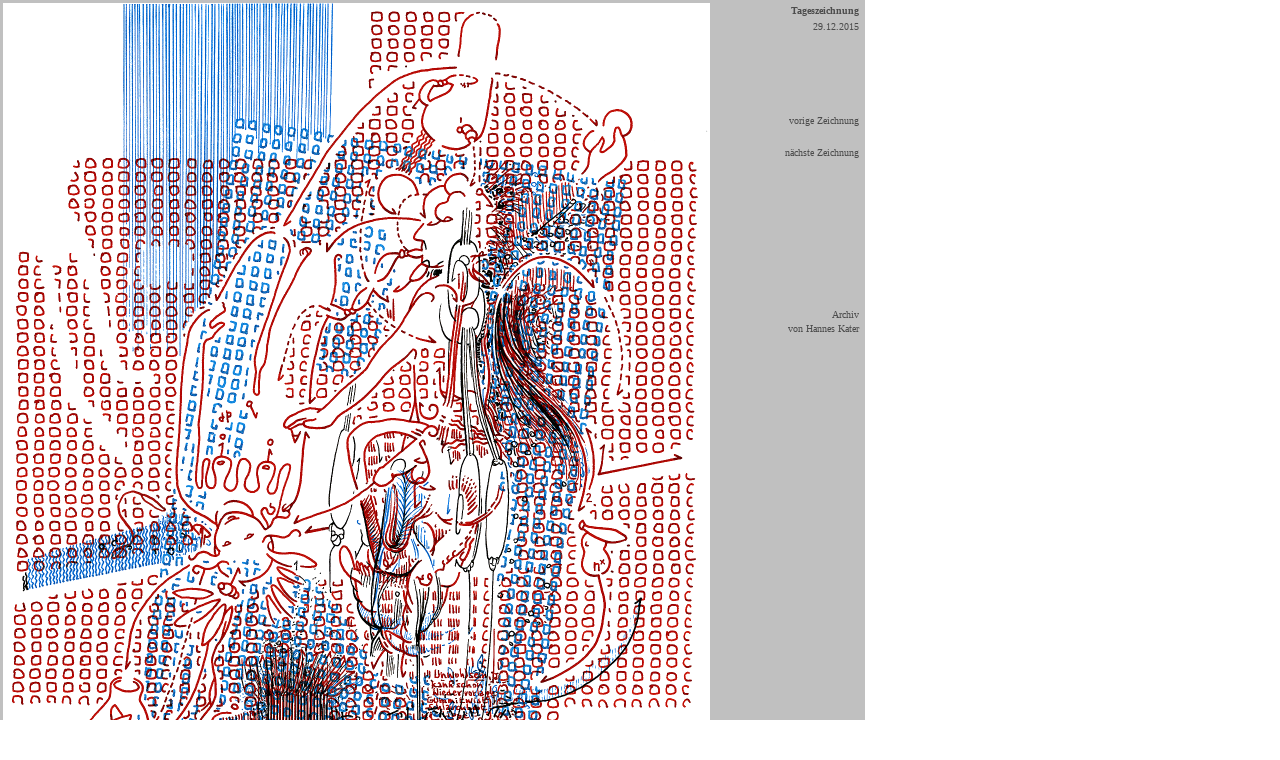

--- FILE ---
content_type: text/html
request_url: http://www.hanneskater.de/pages/1000er/2015-12-29_Zeichnung_1000er.html
body_size: 5491
content:
<html>
<head>
  <title>Tageszeichnung vom 29.12.2015 - Zeichnungslog - Hannes Kater</title>
                                               
  <meta http-equiv="Content-Type" content="text/html; CHARSET=iso-8859-1">
		<meta http-equiv="content-language" content="de">
		<meta name="description" content="Die Tageszeichnung f&uuml;r den 29.12.2015 von Hannes Kater f&uuml;r sein Zeichnungslog (Zeichnungs-Blog). Kater zeichnet analog mit F&uuml;llern (mit dokumentenechter Tinte) und Rapidographen und auf 29,7 cm x 21 cm (A4). Die fertigen Zeichnungen werden gescannt und der Font auf Wei&szlig; gesetzt und hier in einer Gr&ouml;&szlig;e von 707 x 1000 Pixel gezeigt, liegen aber in 1414 x 2000 Pixeln vor.">
		<meta name="keywords" content="Tageszeichnung, Zeichnungslog, drawinglog, Zeichnung, Zeichnungsgenerator, 2015-12-29, 29.12.2015, Hannes Kater, tekenlog, drawing, t&auml;glich, tagt&auml;glich, daily, Zeichnungsblog, Zeichner, H. Kater, Blog, drawinggenerator, Art, zeichnen, Kunst">
<meta name="date" content="10-05-2016">
		<link rel="stylesheet" type="text/css" href="../../style/standard.css">
		<meta name="audience" content="all">
		<meta name="robots" content="index, follow">
<meta name="keywords" lang="en-us" content="drawing, daily drawing, illustration, drawinggenerator, drawing generator, Hannes Kater, draughtsman, art, fine art, made-to-order drawings, 2016, drawing log, draw, draftsman, sketch, doodle, outline">
<meta name="author" content="Hannes Kater">
<meta name="publisher" content="Hannes Kater">
<meta name="copyright" content="Hannes Kater">
		<meta name="page-type" content="Collection">
	</head>

  <body bgcolor="white" text="black" link="#026b93" vlink="#026b93" alink="#026b93" leftmargin="0" marginheight="0" marginwidth="0" topmargin="0">
		<table border="0" cellspacing="0" cellpadding="0">
				<tbody>
				<tr height="1004">
					<td align="center" valign="middle" bgcolor="silver" width="713" height="1004"><span class="Kleingrau"><img src="../../grafik/_1000er_95/Zeichnung_2015-12-18_4_ww2_p2000.png" alt="Hannes Kater: Zeichnung vom 29.12.2015" height="1000" width="707" border="0"></span></td>
					<td align="left" valign="top" bgcolor="silver" width="5" height="1004"><img src="../../grafik/elements/free.gif" border="0" width="5" height="1006"></td>
					<td align="right" valign="top" bgcolor="silver" height="1004">
<table border="0" cellspacing="0" cellpadding="0" bgcolor="silver">
<tr>
<td align="right" valign="top"><img src="../../grafik/elements/free.gif" border="0" width="128" height="4"></td>
<td align="left" valign="top"><img src="../../grafik/elements/free.gif" border="0" width="6" height="2"></td>
</tr>
<tr>
<td align="right" valign="top"><span class="Normverdanagraufett">Tageszeichnung</span></td>
<td align="left" valign="top"><img src="../../grafik/elements/free.gif" border="0" width="6" height="6"></td>
</tr>
<tr>
<td align="right" valign="bottom"><a href="Archiv_1000er.html#a2015-12" class="Normverdanagrau_O"><span class="Normverdanagrau_O">29.12.2015</span></a></td>
<td align="left" valign="top"><img src="../../grafik/elements/free.gif" border="0" width="6" height="16"></td>
</tr>
<tr>
<td align="right" valign="top"></td>
<td align="left" valign="top"><img src="../../grafik/elements/free.gif" border="0" width="6" height="80"></td>
</tr>
<tr>
<td align="right" valign="top"><a href="2015-12-23_Zeichnung_1000er.html" class="Normverdanagrau_O">vorige Zeichnung</a></td>
<td align="left" valign="top"><img src="../../grafik/elements/free.gif" border="0" width="6" height="16"></td>
</tr>
<tr>
<td align="right" valign="top"><img src="../../grafik/elements/free.gif" border="0" width="122" height="14"></td>
<td align="left" valign="top"><img src="../../grafik/elements/free.gif" border="0" width="6" height="16"></td>
</tr>
<tr>
<td align="right" valign="top"><a href="2015-12-30_Zeichnung_1000er.html" class="Normverdanagrau_O">n&auml;chste Zeichnung</a></td>
<td align="left" valign="top"><img src="../../grafik/elements/free.gif" border="0" width="6" height="16"></td>
</tr>
<tr>
<td align="right" valign="top"><img src="../../grafik/elements/free.gif" border="0" width="122" height="146"></td>
<td align="left" valign="top"><img src="../../grafik/elements/free.gif" border="0" width="6" height="16"></td>
</tr>
<tr>
<td align="right" valign="top"><a href="Archiv_1000er.html" class="Normverdanagrau_O">Archiv<br>
										von Hannes Kater</a></td>
<td align="left" valign="top"><img src="../../grafik/elements/free.gif" border="0" width="6" height="6"></td>
</tr>
<tr>
<td align="right" valign="top"><img src="../../grafik/elements/free.gif" border="0" width="122" height="39"></td>
<td align="left" valign="top"><img src="../../grafik/elements/free.gif" border="0" width="6" height="6"></td>
</tr>
<tr>
<td colspan="2" align="right" valign="top"><img src="../../grafik/elements/free.gif" border="0" width="122" height="14"></td>
</tr>
</table>
</td>
				</tr>
				<tr>
					<td align="left" valign="Top" bgcolor="silver" width="713"><img src="../../grafik/_box.gif" width="713" height="15" border="0"></td>
					<td align="left" valign="top" bgcolor="silver" width="5"><img src="../../grafik/_box.gif" width="5" height="16" border="0"></td>
					<td align="left" valign="top" bgcolor="silver"><img src="../../grafik/_box.gif" width="147" height="15" border="0"></td>
				</tr>
			</tbody>
			</table>
	</body>
</html>